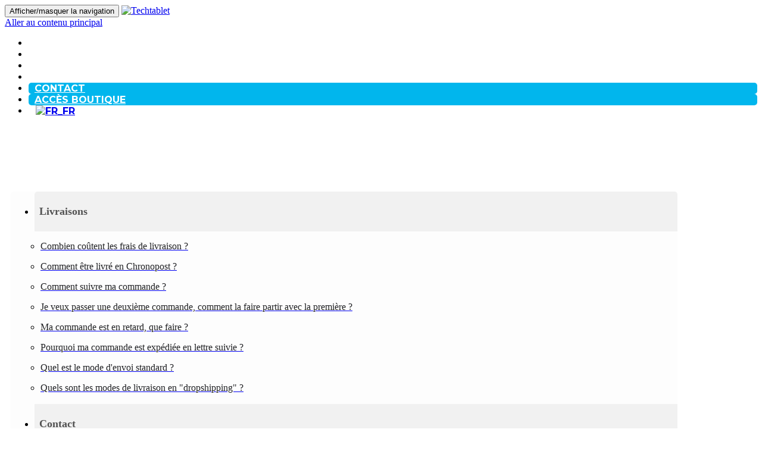

--- FILE ---
content_type: text/html; charset=UTF-8
request_url: https://www.techtablet.fr/faq/la-mini-zephir/
body_size: 15738
content:
<!DOCTYPE html>

<html lang="fr-FR">

<head>

<meta charset="UTF-8">
<meta name="viewport" content="width=device-width, initial-scale=1">
<link rel="profile" href="http://gmpg.org/xfn/11">
<link rel="pingback" href="https://www.techtablet.fr/xmlrpc.php">

<title>Mini Zéphir &#8211; Techtablet</title>
<meta name='robots' content='max-image-preview:large' />
	<style>img:is([sizes="auto" i], [sizes^="auto," i]) { contain-intrinsic-size: 3000px 1500px }</style>
	<link rel='dns-prefetch' href='//fonts.googleapis.com' />
<link rel="alternate" type="application/rss+xml" title="Techtablet &raquo; Flux" href="https://www.techtablet.fr/feed/" />
<link rel="alternate" type="application/rss+xml" title="Techtablet &raquo; Flux des commentaires" href="https://www.techtablet.fr/comments/feed/" />
<script type="text/javascript">
/* <![CDATA[ */
window._wpemojiSettings = {"baseUrl":"https:\/\/s.w.org\/images\/core\/emoji\/15.0.3\/72x72\/","ext":".png","svgUrl":"https:\/\/s.w.org\/images\/core\/emoji\/15.0.3\/svg\/","svgExt":".svg","source":{"concatemoji":"https:\/\/www.techtablet.fr\/wp-includes\/js\/wp-emoji-release.min.js"}};
/*! This file is auto-generated */
!function(i,n){var o,s,e;function c(e){try{var t={supportTests:e,timestamp:(new Date).valueOf()};sessionStorage.setItem(o,JSON.stringify(t))}catch(e){}}function p(e,t,n){e.clearRect(0,0,e.canvas.width,e.canvas.height),e.fillText(t,0,0);var t=new Uint32Array(e.getImageData(0,0,e.canvas.width,e.canvas.height).data),r=(e.clearRect(0,0,e.canvas.width,e.canvas.height),e.fillText(n,0,0),new Uint32Array(e.getImageData(0,0,e.canvas.width,e.canvas.height).data));return t.every(function(e,t){return e===r[t]})}function u(e,t,n){switch(t){case"flag":return n(e,"\ud83c\udff3\ufe0f\u200d\u26a7\ufe0f","\ud83c\udff3\ufe0f\u200b\u26a7\ufe0f")?!1:!n(e,"\ud83c\uddfa\ud83c\uddf3","\ud83c\uddfa\u200b\ud83c\uddf3")&&!n(e,"\ud83c\udff4\udb40\udc67\udb40\udc62\udb40\udc65\udb40\udc6e\udb40\udc67\udb40\udc7f","\ud83c\udff4\u200b\udb40\udc67\u200b\udb40\udc62\u200b\udb40\udc65\u200b\udb40\udc6e\u200b\udb40\udc67\u200b\udb40\udc7f");case"emoji":return!n(e,"\ud83d\udc26\u200d\u2b1b","\ud83d\udc26\u200b\u2b1b")}return!1}function f(e,t,n){var r="undefined"!=typeof WorkerGlobalScope&&self instanceof WorkerGlobalScope?new OffscreenCanvas(300,150):i.createElement("canvas"),a=r.getContext("2d",{willReadFrequently:!0}),o=(a.textBaseline="top",a.font="600 32px Arial",{});return e.forEach(function(e){o[e]=t(a,e,n)}),o}function t(e){var t=i.createElement("script");t.src=e,t.defer=!0,i.head.appendChild(t)}"undefined"!=typeof Promise&&(o="wpEmojiSettingsSupports",s=["flag","emoji"],n.supports={everything:!0,everythingExceptFlag:!0},e=new Promise(function(e){i.addEventListener("DOMContentLoaded",e,{once:!0})}),new Promise(function(t){var n=function(){try{var e=JSON.parse(sessionStorage.getItem(o));if("object"==typeof e&&"number"==typeof e.timestamp&&(new Date).valueOf()<e.timestamp+604800&&"object"==typeof e.supportTests)return e.supportTests}catch(e){}return null}();if(!n){if("undefined"!=typeof Worker&&"undefined"!=typeof OffscreenCanvas&&"undefined"!=typeof URL&&URL.createObjectURL&&"undefined"!=typeof Blob)try{var e="postMessage("+f.toString()+"("+[JSON.stringify(s),u.toString(),p.toString()].join(",")+"));",r=new Blob([e],{type:"text/javascript"}),a=new Worker(URL.createObjectURL(r),{name:"wpTestEmojiSupports"});return void(a.onmessage=function(e){c(n=e.data),a.terminate(),t(n)})}catch(e){}c(n=f(s,u,p))}t(n)}).then(function(e){for(var t in e)n.supports[t]=e[t],n.supports.everything=n.supports.everything&&n.supports[t],"flag"!==t&&(n.supports.everythingExceptFlag=n.supports.everythingExceptFlag&&n.supports[t]);n.supports.everythingExceptFlag=n.supports.everythingExceptFlag&&!n.supports.flag,n.DOMReady=!1,n.readyCallback=function(){n.DOMReady=!0}}).then(function(){return e}).then(function(){var e;n.supports.everything||(n.readyCallback(),(e=n.source||{}).concatemoji?t(e.concatemoji):e.wpemoji&&e.twemoji&&(t(e.twemoji),t(e.wpemoji)))}))}((window,document),window._wpemojiSettings);
/* ]]> */
</script>
<style id='wp-emoji-styles-inline-css' type='text/css'>

	img.wp-smiley, img.emoji {
		display: inline !important;
		border: none !important;
		box-shadow: none !important;
		height: 1em !important;
		width: 1em !important;
		margin: 0 0.07em !important;
		vertical-align: -0.1em !important;
		background: none !important;
		padding: 0 !important;
	}
</style>
<link rel='stylesheet' id='wp-block-library-css' href='https://www.techtablet.fr/wp-includes/css/dist/block-library/style.min.css' type='text/css' media='all' />
<style id='classic-theme-styles-inline-css' type='text/css'>
/*! This file is auto-generated */
.wp-block-button__link{color:#fff;background-color:#32373c;border-radius:9999px;box-shadow:none;text-decoration:none;padding:calc(.667em + 2px) calc(1.333em + 2px);font-size:1.125em}.wp-block-file__button{background:#32373c;color:#fff;text-decoration:none}
</style>
<style id='global-styles-inline-css' type='text/css'>
:root{--wp--preset--aspect-ratio--square: 1;--wp--preset--aspect-ratio--4-3: 4/3;--wp--preset--aspect-ratio--3-4: 3/4;--wp--preset--aspect-ratio--3-2: 3/2;--wp--preset--aspect-ratio--2-3: 2/3;--wp--preset--aspect-ratio--16-9: 16/9;--wp--preset--aspect-ratio--9-16: 9/16;--wp--preset--color--black: #000000;--wp--preset--color--cyan-bluish-gray: #abb8c3;--wp--preset--color--white: #ffffff;--wp--preset--color--pale-pink: #f78da7;--wp--preset--color--vivid-red: #cf2e2e;--wp--preset--color--luminous-vivid-orange: #ff6900;--wp--preset--color--luminous-vivid-amber: #fcb900;--wp--preset--color--light-green-cyan: #7bdcb5;--wp--preset--color--vivid-green-cyan: #00d084;--wp--preset--color--pale-cyan-blue: #8ed1fc;--wp--preset--color--vivid-cyan-blue: #0693e3;--wp--preset--color--vivid-purple: #9b51e0;--wp--preset--gradient--vivid-cyan-blue-to-vivid-purple: linear-gradient(135deg,rgba(6,147,227,1) 0%,rgb(155,81,224) 100%);--wp--preset--gradient--light-green-cyan-to-vivid-green-cyan: linear-gradient(135deg,rgb(122,220,180) 0%,rgb(0,208,130) 100%);--wp--preset--gradient--luminous-vivid-amber-to-luminous-vivid-orange: linear-gradient(135deg,rgba(252,185,0,1) 0%,rgba(255,105,0,1) 100%);--wp--preset--gradient--luminous-vivid-orange-to-vivid-red: linear-gradient(135deg,rgba(255,105,0,1) 0%,rgb(207,46,46) 100%);--wp--preset--gradient--very-light-gray-to-cyan-bluish-gray: linear-gradient(135deg,rgb(238,238,238) 0%,rgb(169,184,195) 100%);--wp--preset--gradient--cool-to-warm-spectrum: linear-gradient(135deg,rgb(74,234,220) 0%,rgb(151,120,209) 20%,rgb(207,42,186) 40%,rgb(238,44,130) 60%,rgb(251,105,98) 80%,rgb(254,248,76) 100%);--wp--preset--gradient--blush-light-purple: linear-gradient(135deg,rgb(255,206,236) 0%,rgb(152,150,240) 100%);--wp--preset--gradient--blush-bordeaux: linear-gradient(135deg,rgb(254,205,165) 0%,rgb(254,45,45) 50%,rgb(107,0,62) 100%);--wp--preset--gradient--luminous-dusk: linear-gradient(135deg,rgb(255,203,112) 0%,rgb(199,81,192) 50%,rgb(65,88,208) 100%);--wp--preset--gradient--pale-ocean: linear-gradient(135deg,rgb(255,245,203) 0%,rgb(182,227,212) 50%,rgb(51,167,181) 100%);--wp--preset--gradient--electric-grass: linear-gradient(135deg,rgb(202,248,128) 0%,rgb(113,206,126) 100%);--wp--preset--gradient--midnight: linear-gradient(135deg,rgb(2,3,129) 0%,rgb(40,116,252) 100%);--wp--preset--font-size--small: 13px;--wp--preset--font-size--medium: 20px;--wp--preset--font-size--large: 36px;--wp--preset--font-size--x-large: 42px;--wp--preset--spacing--20: 0.44rem;--wp--preset--spacing--30: 0.67rem;--wp--preset--spacing--40: 1rem;--wp--preset--spacing--50: 1.5rem;--wp--preset--spacing--60: 2.25rem;--wp--preset--spacing--70: 3.38rem;--wp--preset--spacing--80: 5.06rem;--wp--preset--shadow--natural: 6px 6px 9px rgba(0, 0, 0, 0.2);--wp--preset--shadow--deep: 12px 12px 50px rgba(0, 0, 0, 0.4);--wp--preset--shadow--sharp: 6px 6px 0px rgba(0, 0, 0, 0.2);--wp--preset--shadow--outlined: 6px 6px 0px -3px rgba(255, 255, 255, 1), 6px 6px rgba(0, 0, 0, 1);--wp--preset--shadow--crisp: 6px 6px 0px rgba(0, 0, 0, 1);}:where(.is-layout-flex){gap: 0.5em;}:where(.is-layout-grid){gap: 0.5em;}body .is-layout-flex{display: flex;}.is-layout-flex{flex-wrap: wrap;align-items: center;}.is-layout-flex > :is(*, div){margin: 0;}body .is-layout-grid{display: grid;}.is-layout-grid > :is(*, div){margin: 0;}:where(.wp-block-columns.is-layout-flex){gap: 2em;}:where(.wp-block-columns.is-layout-grid){gap: 2em;}:where(.wp-block-post-template.is-layout-flex){gap: 1.25em;}:where(.wp-block-post-template.is-layout-grid){gap: 1.25em;}.has-black-color{color: var(--wp--preset--color--black) !important;}.has-cyan-bluish-gray-color{color: var(--wp--preset--color--cyan-bluish-gray) !important;}.has-white-color{color: var(--wp--preset--color--white) !important;}.has-pale-pink-color{color: var(--wp--preset--color--pale-pink) !important;}.has-vivid-red-color{color: var(--wp--preset--color--vivid-red) !important;}.has-luminous-vivid-orange-color{color: var(--wp--preset--color--luminous-vivid-orange) !important;}.has-luminous-vivid-amber-color{color: var(--wp--preset--color--luminous-vivid-amber) !important;}.has-light-green-cyan-color{color: var(--wp--preset--color--light-green-cyan) !important;}.has-vivid-green-cyan-color{color: var(--wp--preset--color--vivid-green-cyan) !important;}.has-pale-cyan-blue-color{color: var(--wp--preset--color--pale-cyan-blue) !important;}.has-vivid-cyan-blue-color{color: var(--wp--preset--color--vivid-cyan-blue) !important;}.has-vivid-purple-color{color: var(--wp--preset--color--vivid-purple) !important;}.has-black-background-color{background-color: var(--wp--preset--color--black) !important;}.has-cyan-bluish-gray-background-color{background-color: var(--wp--preset--color--cyan-bluish-gray) !important;}.has-white-background-color{background-color: var(--wp--preset--color--white) !important;}.has-pale-pink-background-color{background-color: var(--wp--preset--color--pale-pink) !important;}.has-vivid-red-background-color{background-color: var(--wp--preset--color--vivid-red) !important;}.has-luminous-vivid-orange-background-color{background-color: var(--wp--preset--color--luminous-vivid-orange) !important;}.has-luminous-vivid-amber-background-color{background-color: var(--wp--preset--color--luminous-vivid-amber) !important;}.has-light-green-cyan-background-color{background-color: var(--wp--preset--color--light-green-cyan) !important;}.has-vivid-green-cyan-background-color{background-color: var(--wp--preset--color--vivid-green-cyan) !important;}.has-pale-cyan-blue-background-color{background-color: var(--wp--preset--color--pale-cyan-blue) !important;}.has-vivid-cyan-blue-background-color{background-color: var(--wp--preset--color--vivid-cyan-blue) !important;}.has-vivid-purple-background-color{background-color: var(--wp--preset--color--vivid-purple) !important;}.has-black-border-color{border-color: var(--wp--preset--color--black) !important;}.has-cyan-bluish-gray-border-color{border-color: var(--wp--preset--color--cyan-bluish-gray) !important;}.has-white-border-color{border-color: var(--wp--preset--color--white) !important;}.has-pale-pink-border-color{border-color: var(--wp--preset--color--pale-pink) !important;}.has-vivid-red-border-color{border-color: var(--wp--preset--color--vivid-red) !important;}.has-luminous-vivid-orange-border-color{border-color: var(--wp--preset--color--luminous-vivid-orange) !important;}.has-luminous-vivid-amber-border-color{border-color: var(--wp--preset--color--luminous-vivid-amber) !important;}.has-light-green-cyan-border-color{border-color: var(--wp--preset--color--light-green-cyan) !important;}.has-vivid-green-cyan-border-color{border-color: var(--wp--preset--color--vivid-green-cyan) !important;}.has-pale-cyan-blue-border-color{border-color: var(--wp--preset--color--pale-cyan-blue) !important;}.has-vivid-cyan-blue-border-color{border-color: var(--wp--preset--color--vivid-cyan-blue) !important;}.has-vivid-purple-border-color{border-color: var(--wp--preset--color--vivid-purple) !important;}.has-vivid-cyan-blue-to-vivid-purple-gradient-background{background: var(--wp--preset--gradient--vivid-cyan-blue-to-vivid-purple) !important;}.has-light-green-cyan-to-vivid-green-cyan-gradient-background{background: var(--wp--preset--gradient--light-green-cyan-to-vivid-green-cyan) !important;}.has-luminous-vivid-amber-to-luminous-vivid-orange-gradient-background{background: var(--wp--preset--gradient--luminous-vivid-amber-to-luminous-vivid-orange) !important;}.has-luminous-vivid-orange-to-vivid-red-gradient-background{background: var(--wp--preset--gradient--luminous-vivid-orange-to-vivid-red) !important;}.has-very-light-gray-to-cyan-bluish-gray-gradient-background{background: var(--wp--preset--gradient--very-light-gray-to-cyan-bluish-gray) !important;}.has-cool-to-warm-spectrum-gradient-background{background: var(--wp--preset--gradient--cool-to-warm-spectrum) !important;}.has-blush-light-purple-gradient-background{background: var(--wp--preset--gradient--blush-light-purple) !important;}.has-blush-bordeaux-gradient-background{background: var(--wp--preset--gradient--blush-bordeaux) !important;}.has-luminous-dusk-gradient-background{background: var(--wp--preset--gradient--luminous-dusk) !important;}.has-pale-ocean-gradient-background{background: var(--wp--preset--gradient--pale-ocean) !important;}.has-electric-grass-gradient-background{background: var(--wp--preset--gradient--electric-grass) !important;}.has-midnight-gradient-background{background: var(--wp--preset--gradient--midnight) !important;}.has-small-font-size{font-size: var(--wp--preset--font-size--small) !important;}.has-medium-font-size{font-size: var(--wp--preset--font-size--medium) !important;}.has-large-font-size{font-size: var(--wp--preset--font-size--large) !important;}.has-x-large-font-size{font-size: var(--wp--preset--font-size--x-large) !important;}
:where(.wp-block-post-template.is-layout-flex){gap: 1.25em;}:where(.wp-block-post-template.is-layout-grid){gap: 1.25em;}
:where(.wp-block-columns.is-layout-flex){gap: 2em;}:where(.wp-block-columns.is-layout-grid){gap: 2em;}
:root :where(.wp-block-pullquote){font-size: 1.5em;line-height: 1.6;}
</style>
<link rel='stylesheet' id='contact-form-7-css' href='https://www.techtablet.fr/wp-content/plugins/contact-form-7/includes/css/styles.css' type='text/css' media='all' />
<style id='contact-form-7-inline-css' type='text/css'>
.wpcf7 .wpcf7-recaptcha iframe {margin-bottom: 0;}.wpcf7 .wpcf7-recaptcha[data-align="center"] > div {margin: 0 auto;}.wpcf7 .wpcf7-recaptcha[data-align="right"] > div {margin: 0 0 0 auto;}
</style>
<link rel='stylesheet' id='trp-language-switcher-style-css' href='https://www.techtablet.fr/wp-content/plugins/translatepress-multilingual/assets/css/trp-language-switcher.css' type='text/css' media='all' />
<link rel='stylesheet' id='epkb-icon-fonts-css' href='https://www.techtablet.fr/wp-content/plugins/echo-knowledge-base/css/epkb-icon-fonts.min.css' type='text/css' media='all' />
<link rel='stylesheet' id='asea-public-styles-css' href='https://www.techtablet.fr/wp-content/plugins/echo-advanced-search/css/public-styles.min.css' type='text/css' media='all' />
<link rel='stylesheet' id='eprf-public-styles-css' href='https://www.techtablet.fr/wp-content/plugins/echo-article-rating-and-feedback/css/public-styles.min.css' type='text/css' media='all' />
<link rel='stylesheet' id='elay-mp-frontend-sidebar-layout-css' href='https://www.techtablet.fr/wp-content/plugins/echo-elegant-layouts/css/mp-frontend-sidebar-layout.min.css' type='text/css' media='all' />
<link rel='stylesheet' id='wpb-google-fonts-css' href='https://fonts.googleapis.com/css?family=Lato' type='text/css' media='all' />
<link rel='stylesheet' id='zerif_font-css' href='//fonts.googleapis.com/css?family=Lato%3A300%2C400%2C700%2C400italic%7CMontserrat%3A400%2C700%7CHomemade+Apple&#038;subset=latin%2Clatin-ext' type='text/css' media='all' />
<link rel='stylesheet' id='zerif_font_all-css' href='//fonts.googleapis.com/css?family=Open+Sans%3A400%2C300%2C300italic%2C400italic%2C600italic%2C600%2C700%2C700italic%2C800%2C800italic' type='text/css' media='all' />
<link rel='stylesheet' id='zerif_bootstrap_style-css' href='https://www.techtablet.fr/wp-content/themes/zerif-lite/css/bootstrap.css' type='text/css' media='all' />
<link rel='stylesheet' id='zerif_fontawesome-css' href='https://www.techtablet.fr/wp-content/themes/zerif-lite/css/font-awesome.min.css' type='text/css' media='all' />
<link rel='stylesheet' id='zerif_style-css' href='https://www.techtablet.fr/wp-content/themes/zerif_child/style.css' type='text/css' media='all' />
<link rel='stylesheet' id='zerif_responsive_style-css' href='https://www.techtablet.fr/wp-content/themes/zerif-lite/css/responsive.css' type='text/css' media='all' />
<!--[if lt IE 9]>
<link rel='stylesheet' id='zerif_ie_style-css' href='https://www.techtablet.fr/wp-content/themes/zerif-lite/css/ie.css' type='text/css' media='all' />
<![endif]-->
<link rel='stylesheet' id='tcz-slider-style-css' href='https://www.techtablet.fr/wp-content/themes/zerif_child/vendor/slick/slick.css' type='text/css' media='all' />
<link rel='stylesheet' id='tcz-slider-styles-css' href='https://www.techtablet.fr/wp-content/themes/zerif_child/vendor/slick/slick-theme.css' type='text/css' media='all' />
<link rel='stylesheet' id='parent-style-css' href='https://www.techtablet.fr/wp-content/themes/zerif-lite/style.css' type='text/css' media='all' />
<link rel='stylesheet' id='child-style-css' href='https://www.techtablet.fr/wp-content/themes/zerif_child/style.css' type='text/css' media='all' />
<link rel='stylesheet' id='epkb-ap-frontend-layout-vital-css' href='https://www.techtablet.fr/wp-content/plugins/echo-knowledge-base/css/ap-frontend-layout-vital.min.css' type='text/css' media='all' />
<link rel='stylesheet' id='epkb-ap-frontend-layout-css' href='https://www.techtablet.fr/wp-content/plugins/echo-knowledge-base/css/ap-frontend-layout.min.css' type='text/css' media='all' />
<style id='epkb-ap-frontend-layout-inline-css' type='text/css'>
 #eckb-article-page-container-v2{width:100%}#eckb-article-page-container-v2 #eckb-article-body{width:1140px}#eckb-article-page-container-v2 #eckb-article-body{grid-template-columns:20% 60% 20%;}@media only screen and (max-width:1025px){#eckb-article-page-container-v2{width:100%}#eckb-article-page-container-v2 #eckb-article-body{width:100%}#eckb-article-page-container-v2 #eckb-article-body{grid-template-columns:20% 60% 20%;}}#eckb-article-page-container-v2 #eckb-article-header,#eckb-article-page-container-v2 #eckb-article-content-header-v2,#eckb-article-page-container-v2 #eckb-article-left-sidebar,#eckb-article-page-container-v2 #eckb-article-right-sidebar,#eckb-article-page-container-v2 #epkb-sidebar-container-v2 .epkb-sidebar__heading__inner__cat-name,#eckb-article-page-container-v2 #epkb-sidebar-container-v2 .epkb-category-level-2-3__cat-name,#eckb-article-page-container-v2 #epkb-sidebar-container-v2 .eckb-article-title__text,#eckb-article-page-container-v2 #elay-sidebar-container-v2 .elay-sidebar__heading__inner__cat-name,#eckb-article-page-container-v2 #elay-sidebar-container-v2 .elay-category-level-2-3__cat-name,#eckb-article-page-container-v2 #elay-sidebar-container-v2 .elay-article-title__text,#eckb-article-page-container-v2 .eckb-acll__title,#eckb-article-page-container-v2 .eckb-acll__cat-item__name,#eckb-article-page-container-v2 #eckb-article-content-header,#eckb-article-page-container-v2 .eckb-article-toc .eckb-article-toc__title,#eckb-article-page-container-v2 .eckb-article-toc .eckb-article-toc__level a,#eckb-article-page-container-v2 .eckb-breadcrumb-nav,#eckb-article-page-container-v2 #eckb-article-content-footer{font-family:inherit !important;}#eckb-article-page-container-v2 #eckb-article-left-sidebar{padding:10px 10px 10px 10px;background-color:#FFFFFF;margin-top:0px;}#eckb-article-page-container-v2 #eckb-article-content{padding:20px;background-color:#ffffff;}.eckb-article-content-created-date-container,.eckb-article-content-last-updated-date-container,.eckb-article-content-author-container,.eckb-article-content-article-views-counter-container,.eckb-ach__article-meta__date-created,.eckb-ach__article-meta__author,.eckb-ach__article-meta__views_counter,.eckb-ach__article-meta__date-updated{color:#000000;font-size:14px !important;}#eckb-article-page-container-v2 #eckb-article-right-sidebar{padding:10px 10px 10px 10px;background-color:#FFFFFF;margin-top:0px;}@media only screen and (max-width:768px){#eckb-article-page-container-v2{width:100%;}#eckb-article-page-container-v2 #eckb-article-content{grid-column-start:1;grid-column-end:4;}#eckb-article-page-container-v2 #eckb-article-left-sidebar{grid-column-start:1;grid-column-end:4;}#eckb-article-page-container-v2 #eckb-article-right-sidebar{grid-column-start:1;grid-column-end:4;}#eckb-article-page-container-v2 .eckb-article-toc{position:relative;float:left;width:100%;height:auto;top:0;}#eckb-article-page-container-v2 #eckb-article-body{display:flex;flex-direction:column;}#eckb-article-page-container-v2 #eckb-article-left-sidebar{order:3;margin-top:0px!important;}#eckb-article-page-container-v2 #eckb-article-content{order:1;}#eckb-article-page-container-v2 #eckb-article-right-sidebar{order:2;margin-top:0px!important;}}@media print{@page{margin:10px 10px 10px 10px!important;}}#eckb-article-page-container-v2{width:100%}#eckb-article-page-container-v2 #eckb-article-body{width:1140px}#eckb-article-page-container-v2 #eckb-article-body{grid-template-columns:20% 60% 20%;}@media only screen and (max-width:1025px){#eckb-article-page-container-v2{width:100%}#eckb-article-page-container-v2 #eckb-article-body{width:100%}#eckb-article-page-container-v2 #eckb-article-body{grid-template-columns:20% 60% 20%;}}#eckb-article-page-container-v2 #eckb-article-header,#eckb-article-page-container-v2 #eckb-article-content-header-v2,#eckb-article-page-container-v2 #eckb-article-left-sidebar,#eckb-article-page-container-v2 #eckb-article-right-sidebar,#eckb-article-page-container-v2 #epkb-sidebar-container-v2 .epkb-sidebar__heading__inner__cat-name,#eckb-article-page-container-v2 #epkb-sidebar-container-v2 .epkb-category-level-2-3__cat-name,#eckb-article-page-container-v2 #epkb-sidebar-container-v2 .eckb-article-title__text,#eckb-article-page-container-v2 #elay-sidebar-container-v2 .elay-sidebar__heading__inner__cat-name,#eckb-article-page-container-v2 #elay-sidebar-container-v2 .elay-category-level-2-3__cat-name,#eckb-article-page-container-v2 #elay-sidebar-container-v2 .elay-article-title__text,#eckb-article-page-container-v2 .eckb-acll__title,#eckb-article-page-container-v2 .eckb-acll__cat-item__name,#eckb-article-page-container-v2 #eckb-article-content-header,#eckb-article-page-container-v2 .eckb-article-toc .eckb-article-toc__title,#eckb-article-page-container-v2 .eckb-article-toc .eckb-article-toc__level a,#eckb-article-page-container-v2 .eckb-breadcrumb-nav,#eckb-article-page-container-v2 #eckb-article-content-footer{font-family:inherit !important;}#eckb-article-page-container-v2 #eckb-article-left-sidebar{padding:10px 10px 10px 10px;background-color:#FFFFFF;margin-top:0px;}
#eckb-article-page-container-v2 #eckb-article-content{padding:20px;background-color:#ffffff;}.eckb-article-content-created-date-container,.eckb-article-content-last-updated-date-container,.eckb-article-content-author-container,.eckb-article-content-article-views-counter-container,.eckb-ach__article-meta__date-created,.eckb-ach__article-meta__author,.eckb-ach__article-meta__views_counter,.eckb-ach__article-meta__date-updated{color:#000000;font-size:14px !important;}#eckb-article-page-container-v2 #eckb-article-right-sidebar{padding:10px 10px 10px 10px;background-color:#FFFFFF;margin-top:0px;}@media only screen and (max-width:768px){#eckb-article-page-container-v2{width:100%;}#eckb-article-page-container-v2 #eckb-article-content{grid-column-start:1;grid-column-end:4;}#eckb-article-page-container-v2 #eckb-article-left-sidebar{grid-column-start:1;grid-column-end:4;}#eckb-article-page-container-v2 #eckb-article-right-sidebar{grid-column-start:1;grid-column-end:4;}#eckb-article-page-container-v2 .eckb-article-toc{position:relative;float:left;width:100%;height:auto;top:0;}#eckb-article-page-container-v2 #eckb-article-body{display:flex;flex-direction:column;}#eckb-article-page-container-v2 #eckb-article-left-sidebar{order:3;margin-top:0px!important;}#eckb-article-page-container-v2 #eckb-article-content{order:1;}#eckb-article-page-container-v2 #eckb-article-right-sidebar{order:2;margin-top:0px!important;}}@media print{@page{margin:10px 10px 10px 10px!important;}}#elay-sidebar-container-v2{border-color:#F7F7F7 !important;border-width:1px !important;border-radius:5px !important;overflow:initial;max-height:initial;}#elay-sidebar-container-v2{background-color:#fdfdfd;}#epkb-ml-sidebar-layout #epkb-ml-sidebar-layout-inner{background-color:#ffffff;}#elay-sidebar-container-v2 .elay-sidebar__cat__top-cat__heading-container,#epkb-ml-sidebar-layout #epkb-ml-sidebar-layout-inner .elay-sidebar__cat__top-cat__heading-container{text-align:left !important;border-width:1px !important;padding-top:8px !important;padding-bottom:8px !important;padding-left:8px !important;padding-right:8px !important;border-bottom-color:#CDCDCD !important;background-color:#f1f1f1 !important;}#elay-sidebar-container-v2 .elay-sidebar__cat__top-cat:first-child .elay-sidebar__cat__top-cat__heading-container,#epkb-ml-sidebar-layout #epkb-ml-sidebar-layout-inner .elay-sidebar__cat__top-cat:first-child .elay-sidebar__cat__top-cat__heading-container{border-top-left-radius:5px;border-top-right-radius:5px;}#elay-sidebar-container-v2 .elay-sidebar__cat__top-cat:last-child .elay-sidebar__cat__top-cat__heading-container,#epkb-ml-sidebar-layout #epkb-ml-sidebar-layout-inner .elay-sidebar__cat__top-cat:last-child .elay-sidebar__cat__top-cat__heading-container{border-bottom-left-radius:5px;border-bottom-right-radius:5px;}#elay-sidebar-container-v2 .elay-sidebar__heading__inner .elay-sidebar__heading__inner__name,#epkb-ml-sidebar-layout #epkb-ml-sidebar-layout-inner .elay-sidebar__heading__inner .elay-sidebar__heading__inner__name,#elay-sidebar-container-v2 .elay-sidebar__heading__inner .elay-sidebar__heading__inner__cat-name,#epkb-ml-sidebar-layout #epkb-ml-sidebar-layout-inner .elay-sidebar__heading__inner .elay-sidebar__heading__inner__cat-name,#elay-sidebar-container-v2 .elay-sidebar__heading__inner .elay-sidebar__heading__inner__name>a,#epkb-ml-sidebar-layout #epkb-ml-sidebar-layout-inner .elay-sidebar__heading__inner .elay-sidebar__heading__inner__name>a{color:#525252;text-align:left;}#elay-sidebar-container-v2 .elay-sidebar__heading__inner .elay-sidebar__heading__inner__desc p,#epkb-ml-sidebar-layout #epkb-ml-sidebar-layout-inner .elay-sidebar__heading__inner .elay-sidebar__heading__inner__desc p{color:#b3b3b3;text-align:left;}#elay-sidebar-container-v2 .elay-sidebar__cat__top-cat__body-container,#epkb-ml-sidebar-layout #epkb-ml-sidebar-layout-inner .elay-sidebar__cat__top-cat__body-container{padding-top:8px;padding-bottom:10px;padding-left:0px;padding-right:5px;}#elay-sidebar-container-v2 .elay-sidebar__body__sub-cat .elay-category-level-2-3{padding-top:10px !important;padding-bottom:10px !important;}#elay-sidebar-container-v2 .elay-sidebar__cat__top-cat__body-container .elay-sidebar__body__sub-cat,#epkb-ml-sidebar-layout #epkb-ml-sidebar-layout-inner .elay-sidebar__cat__top-cat__body-container .elay-sidebar__body__sub-cat{padding-left:10px !important;}.elay-sidebar__cat__top-cat__body-container .elay-articles .elay-article-title{color:#202124;}.elay-sidebar__cat__top-cat__body-container .elay-articles .active{color:#000000;background-color:#e8e8e8;}.elay-sidebar__cat__top-cat__body-container .elay-articles .active .elay-article-title{color:#000000;}#eckb-article-widget-sidebar-container h4{color:#525252;font-size:18px !important;}#eckb-article-widget-sidebar-container .widg-widget-article-container li{padding-top:8px !important;padding-bottom:8px !important;font-size:16px !important;}#eckb-article-widget-sidebar-container .widg-widget-categories-contents li{padding-top:8px !important;padding-bottom:8px !important;}
#eckb-article-widget-sidebar-container .widg-widget-categories-contents ul .widg-category-title{color:#525252;}#eckb-article-widget-sidebar-container .widg-widget-categories-contents li .widg-category-title{color:#868686;}#eckb-article-widget-sidebar-container .widg-widget-article-container li .widg-widget-article-icon{color:#202124;}#eckb-article-widget-sidebar-container .widg-widget-article-container li .widg-article-title{color:#202124;}.widg-widget-article-container .widg-widget-article-contents li a .widg-article-title .widg-widget-article-icon{top:9px !important;}#elay-sidebar-container-v2 .elay-category-level-2-3__cat-name,#eckb-article-widget-sidebar-container .widg-category-title span,#epkb-ml-sidebar-layout #epkb-ml-sidebar-layout-inner .elay-category-level-2-3__cat-name{color:#868686 !important;font-size:16px !important;}#epkb-sidebar-container-v2{background-color:#fdfdfd;border-color:#F7F7F7;border-width:1px;border-radius:5px;}#epkb-sidebar-container-v2 .epkb-sidebar__cat__top-cat__heading-container{text-align:left;border-width:1px;padding-top:8px;padding-bottom:8px;padding-left:8px;padding-right:8px;border-bottom-color:#CDCDCD;background-color:#f1f1f1;}#epkb-sidebar-container-v2 .epkb-sidebar__cat__top-cat:first-child .epkb-sidebar__cat__top-cat__heading-container{border-top-left-radius:5px;border-top-right-radius:5px;}#epkb-sidebar-container-v2 .epkb-sidebar__cat__top-cat:last-child .epkb-sidebar__cat__top-cat__heading-container{border-bottom-left-radius:5px;border-bottom-right-radius:5px;}#epkb-sidebar-container-v2 .epkb-sidebar__heading__inner .epkb-sidebar__heading__inner__name,#epkb-sidebar-container-v2 .epkb-sidebar__heading__inner .epkb-sidebar__heading__inner__cat-name,#epkb-sidebar-container-v2 .epkb-sidebar__heading__inner .epkb-sidebar__heading__inner__name>a{color:#525252;text-align:left;}#epkb-sidebar-container-v2 .epkb-sidebar__heading__inner .epkb-sidebar__heading__inner__desc p{color:#b3b3b3;text-align:left;}#epkb-sidebar-container-v2 .epkb-sidebar__cat__top-cat__body-container{padding-top:8px;padding-bottom:10px;padding-left:0px;padding-right:5px;}#epkb-sidebar-container-v2 .epkb-sidebar__cat__top-cat__body-container .epkb-sidebar__body__sub-cat{padding-left:10px;}.epkb-sidebar__cat__top-cat__body-container .epkb-articles .eckb-article-title,.epkb-sidebar__cat__top-cat__body-container .epkb-articles-coming-soon{color:#202124!important;}.epkb-sidebar__cat__top-cat__body-container .epkb-articles .active{color:#000000;background-color:#e8e8e8;}.epkb-sidebar__cat__top-cat__body-container .epkb-articles .active .eckb-article-title{color:#000000!important;}#epkb-sidebar-container-v2 .epkb-category-level-2-3 .epkb-category-level-2-3__cat-name{color:#868686!important;}#wpadminbar #wp-admin-bar-epkb-edit-mode-button>.ab-item:before{content:"\f118";top:2px;float:left;font:normal 20px/1 dashicons;speak:none;padding:4px 0;-webkit-font-smoothing:antialiased;-moz-osx-font-smoothing:grayscale;background-image:none !important;margin-right:6px;color:#4391F3;}#wpadminbar #wp-admin-bar-epkb-edit-mode-button>.ab-item:hover:before{color:#4391F3;}#elay-content-container .elay-articles .active{background-color:#e8e8e8 !important;border-radius:4px;padding-left:5px !important;padding-right:5px !important;margin-left:-5px !important;}#elay-content-container .elay-articles .active span{color:#000000 !important;}#elay-content-container .elay-articles .active i{color:#000000 !important;}
</style>
<script type="text/javascript" src="https://www.techtablet.fr/wp-includes/js/dist/hooks.min.js" id="wp-hooks-js"></script>
<script type="text/javascript" src="https://www.techtablet.fr/wp-includes/js/dist/i18n.min.js" id="wp-i18n-js"></script>
<script type="text/javascript" id="wp-i18n-js-after">
/* <![CDATA[ */
wp.i18n.setLocaleData( { 'text direction\u0004ltr': [ 'ltr' ] } );
/* ]]> */
</script>
<script type="text/javascript" src="https://www.techtablet.fr/wp-includes/js/jquery/jquery.min.js" id="jquery-core-js"></script>
<script type="text/javascript" src="https://www.techtablet.fr/wp-includes/js/jquery/jquery-migrate.min.js" id="jquery-migrate-js"></script>
<script type="text/javascript" src="https://www.techtablet.fr/wp-includes/js/jquery/ui/core.min.js" id="jquery-ui-core-js"></script>
<script type="text/javascript" src="https://www.techtablet.fr/wp-includes/js/jquery/ui/menu.min.js" id="jquery-ui-menu-js"></script>
<script type="text/javascript" src="https://www.techtablet.fr/wp-includes/js/dist/dom-ready.min.js" id="wp-dom-ready-js"></script>
<script type="text/javascript" id="wp-a11y-js-translations">
/* <![CDATA[ */
( function( domain, translations ) {
	var localeData = translations.locale_data[ domain ] || translations.locale_data.messages;
	localeData[""].domain = domain;
	wp.i18n.setLocaleData( localeData, domain );
} )( "default", {"translation-revision-date":"2025-10-01 05:29:20+0000","generator":"GlotPress\/4.0.1","domain":"messages","locale_data":{"messages":{"":{"domain":"messages","plural-forms":"nplurals=2; plural=n > 1;","lang":"fr"},"Notifications":["Notifications"]}},"comment":{"reference":"wp-includes\/js\/dist\/a11y.js"}} );
/* ]]> */
</script>
<script type="text/javascript" src="https://www.techtablet.fr/wp-includes/js/dist/a11y.min.js" id="wp-a11y-js"></script>
<script type="text/javascript" src="https://www.techtablet.fr/wp-content/plugins/echo-advanced-search/js/asea-jquery-ui-autocomplete.min.js" id="asea-jquery-ui-autocomplete-js"></script>
<script type="text/javascript" id="asea-public-scripts-js-extra">
/* <![CDATA[ */
var asea_vars = {"ajaxurl":"\/wp-admin\/admin-ajax.php","msg_try_again":"Veuillez essayer ult\u00e9rieurement.","error_occurred":"Une erreur est survenue (16)","not_saved":"Error occurred - configuration NOT saved (6).","unknown_error":"Erreur inconnue (17)","reload_try_again":"Veuillez recharger la page et r\u00e9essayer.","save_config":"Enregistrement de la configuration","input_required":"La saisie est requise"};
/* ]]> */
</script>
<script type="text/javascript" src="https://www.techtablet.fr/wp-content/plugins/echo-advanced-search/js/public-scripts.min.js" id="asea-public-scripts-js"></script>
<script type="text/javascript" src="https://www.techtablet.fr/wp-content/plugins/echo-advanced-search/js/text-search.min.js" id="asea-text-search-js"></script>
<script type="text/javascript" id="eprf-public-scripts-js-extra">
/* <![CDATA[ */
var eprf_vars = {"ajaxurl":"\/wp-admin\/admin-ajax.php","msg_try_again":"Veuillez essayer ult\u00e9rieurement.","error_occurred":"Une erreur est survenue (16)","not_saved":"Error occurred - configuration NOT saved (6).","unknown_error":"Erreur inconnue (17)","reload_try_again":"Veuillez recharger la page et r\u00e9essayer.","save_config":"Enregistrement de la configuration","input_required":"La saisie est requise","nonce":"3473e0ee3d"};
/* ]]> */
</script>
<script type="text/javascript" src="https://www.techtablet.fr/wp-content/plugins/echo-article-rating-and-feedback/js/public-scripts.min.js" id="eprf-public-scripts-js"></script>
<script type="text/javascript" id="elay-public-scripts-js-extra">
/* <![CDATA[ */
var elay_vars = {"ajaxurl":"\/wp-admin\/admin-ajax.php","msg_try_again":"Veuillez essayer ult\u00e9rieurement.","error_occurred":"Une erreur est survenue (16)","not_saved":"Error occurred - configuration NOT saved (6).","unknown_error":"Erreur inconnue (17)","reload_try_again":"Veuillez recharger la page et r\u00e9essayer.","save_config":"Enregistrement de la configuration","input_required":"La saisie est requise","nonce":"9c052e7275"};
/* ]]> */
</script>
<script type="text/javascript" src="https://www.techtablet.fr/wp-content/plugins/echo-elegant-layouts/js/public-scripts.min.js" id="elay-public-scripts-js"></script>
<script type="text/javascript" src="https://www.techtablet.fr/wp-content/themes/zerif_child/vendor/slick/slick.min.js" id="tcz_slider_script-js"></script>
<script type="text/javascript" id="scripts_tcz-js-extra">
/* <![CDATA[ */
var tcz_vars = {"url_ws_customers":"https:\/\/www.techtablet.fr\/services\/customers\/","url_ws_franchises":"https:\/\/www.techtablet.fr\/apiv2\/franchises","wait":"Please wait..."};
/* ]]> */
</script>
<script type="text/javascript" src="https://www.techtablet.fr/wp-content/themes/zerif_child/scripts_tcz.js" id="scripts_tcz-js"></script>
<!--[if lt IE 9]>
<script type="text/javascript" src="https://www.techtablet.fr/wp-content/themes/zerif-lite/js/html5.js" id="zerif_html5-js"></script>
<![endif]-->
<script type="text/javascript" id="epkb-public-scripts-js-extra">
/* <![CDATA[ */
var epkb_vars = {"ajaxurl":"\/wp-admin\/admin-ajax.php","msg_try_again":"Veuillez essayer ult\u00e9rieurement.","error_occurred":"Une erreur est survenue (1936)","not_saved":"Une erreur est survenue (2456)","unknown_error":"Erreur inconnue (1247)","reload_try_again":"Veuillez recharger la page et r\u00e9essayer.","save_config":"Enregistrement de la configuration","input_required":"La saisie est requise","nonce":"5c650e5a2c","toc_editor_msg":"La table des mati\u00e8res ne s\u2019affiche pas, car il n\u2019y a pas d\u2019en-t\u00eates correspondants dans l\u2019article.","toc_aria_label":"Plan d'article","creating_demo_data":"Cr\u00e9ation d'une Base de Connaissances avec des cat\u00e9gories et articles de d\u00e9monstration. Elle sera compl\u00e9t\u00e9e sous peu."};
/* ]]> */
</script>
<script type="text/javascript" src="https://www.techtablet.fr/wp-content/plugins/echo-knowledge-base/js/public-scripts.min.js" id="epkb-public-scripts-js"></script>
<link rel="https://api.w.org/" href="https://www.techtablet.fr/wp-json/" /><link rel="alternate" title="JSON" type="application/json" href="https://www.techtablet.fr/wp-json/wp/v2/epkb_post_type_1/21175" /><link rel="EditURI" type="application/rsd+xml" title="RSD" href="https://www.techtablet.fr/xmlrpc.php?rsd" />
<link rel="canonical" href="https://www.techtablet.fr/faq/la-mini-zephir/" />
<link rel='shortlink' href='https://www.techtablet.fr/?p=21175' />
<link rel="alternate" title="oEmbed (JSON)" type="application/json+oembed" href="https://www.techtablet.fr/wp-json/oembed/1.0/embed?url=https%3A%2F%2Fwww.techtablet.fr%2Ffaq%2Fla-mini-zephir%2F" />
<link rel="alternate" title="oEmbed (XML)" type="text/xml+oembed" href="https://www.techtablet.fr/wp-json/oembed/1.0/embed?url=https%3A%2F%2Fwww.techtablet.fr%2Ffaq%2Fla-mini-zephir%2F&#038;format=xml" />
<link rel="alternate" hreflang="fr-FR" href="https://www.techtablet.fr/faq/la-mini-zephir/"/>
<link rel="alternate" hreflang="en-GB" href="https://www.techtablet.fr/en/faq/la-mini-zephir/"/>
<link rel="alternate" hreflang="de-DE" href="https://www.techtablet.fr/de/faq/la-mini-zephir/"/>
<link rel="alternate" hreflang="fr" href="https://www.techtablet.fr/faq/la-mini-zephir/"/>
<link rel="alternate" hreflang="en" href="https://www.techtablet.fr/en/faq/la-mini-zephir/"/>
<link rel="alternate" hreflang="de" href="https://www.techtablet.fr/de/faq/la-mini-zephir/"/>
<meta name="generator" content="Elementor 3.28.3; features: additional_custom_breakpoints, e_local_google_fonts; settings: css_print_method-external, google_font-enabled, font_display-auto">
			<style>
				.e-con.e-parent:nth-of-type(n+4):not(.e-lazyloaded):not(.e-no-lazyload),
				.e-con.e-parent:nth-of-type(n+4):not(.e-lazyloaded):not(.e-no-lazyload) * {
					background-image: none !important;
				}
				@media screen and (max-height: 1024px) {
					.e-con.e-parent:nth-of-type(n+3):not(.e-lazyloaded):not(.e-no-lazyload),
					.e-con.e-parent:nth-of-type(n+3):not(.e-lazyloaded):not(.e-no-lazyload) * {
						background-image: none !important;
					}
				}
				@media screen and (max-height: 640px) {
					.e-con.e-parent:nth-of-type(n+2):not(.e-lazyloaded):not(.e-no-lazyload),
					.e-con.e-parent:nth-of-type(n+2):not(.e-lazyloaded):not(.e-no-lazyload) * {
						background-image: none !important;
					}
				}
			</style>
			<style type="text/css" id="custom-background-css">
body.custom-background { background-image: url("https://www.techtablet.fr/wp-content/uploads/2016/11/BackgroundImage.jpg"); background-position: center top; background-size: auto; background-repeat: no-repeat; background-attachment: scroll; }
</style>
	<link rel="icon" href="https://www.techtablet.fr/wp-content/uploads/2016/11/cropped-elements-04-1-32x32.png" sizes="32x32" />
<link rel="icon" href="https://www.techtablet.fr/wp-content/uploads/2016/11/cropped-elements-04-1-192x192.png" sizes="192x192" />
<link rel="apple-touch-icon" href="https://www.techtablet.fr/wp-content/uploads/2016/11/cropped-elements-04-1-180x180.png" />
<meta name="msapplication-TileImage" content="https://www.techtablet.fr/wp-content/uploads/2016/11/cropped-elements-04-1-270x270.png" />
		<style type="text/css" id="wp-custom-css">
			.wpcf7-recaptcha > div {
    margin: 0 auto;
}

#footer{
	background: #8383be;
background: linear-gradient(150deg,#3830c8 0%, #8383be 80%);
background: -webkit-linear-gradient(150deg,#3830c8 0%, #8383be 80%);
background: -moz-linear-gradient(150deg,#3830c8 0%, #8383be 80%);
	color: white;
    text-align: left!important;
}

.foot-title{
    text-transform: uppercase;
    font-weight: bold;
    color: white;
    display: block;
}

.foot-text{
    color: #15c1d9;
    font-weight: bold;
    text-align: justify;
    display: block;
}

.foot-link{
    display: block;
    color: white!important;
	text-transform: uppercase;
}

.line{
    width: 100%;
    height: 35px;
    border-bottom: 1px solid white;
    margin-bottom: 75px;

}

.entry-header{
	display:none;
}

#menu-new-menu{
	text-transform:uppercase;
	font-weight:bolder;
	font-family: 'Montserrat';
}

#menu-item-14383{
	background-color:#01b6ed;
	padding-left:10px;
	padding-right:10px;
	border-radius: 5px;
}
#menu-item-14383:hover{
	background-color: #0d97b7;
}
#menu-item-14383 > a {
	color:white !important;
}

#menu-item-1590{
	background-color:#01b6ed;
	padding-left:10px;
	padding-right:10px;
	border-radius: 5px;
}

#menu-item-1590:hover{
	background-color: #0d97b7;
}
#menu-item-1590 > a {
	color:white !important;
}

#menu-item-2068{
	background-color:#01b6ed;
	padding-left:10px;
	padding-right:10px;
	border-radius: 5px;
}

#menu-item-2068:hover{
	background-color: #0d97b7;
}
#menu-item-2068 > a {
	color:white !important;
}

nf-fields-wrap{
	display:inline-flex;
}

nf-field{
	width:100%;
	min-width:250px;
	margin-right:50px;
}

.nf-before-form-content, .nf-form-title{
	display:none
}

#nf-field-6, #nf-field-9{
	border-radius:5px;
}

.ninja-forms-req-symbol{
	display:none
}

#nf-field-8{
	background: white;
	color: #01b6ed;
	font-weight: bold;
}

#nf-field-8:hover{
	color:white;
	background: #01b6ed;
	border: 1px solid white;
}

.ioi-container .ioi-style1 .box-img:before{
	box-shadow: none;
}

.nf-form-content{
	text-align:center;
}

nf-field{
	min-width:fit-content;
}

.vc_btn3.vc_btn3-color-white.vc_btn3-style-flat{
	border: 1px solid black;
}

.vc-zone-link{
	display:block !important;
}

@media screen and (max-width: 414px) {
	#packages{
		display:block!important;
	}
	
	.head-text{
		display:none;
	}
	
	nf-fields-wrap{
		display:block !important;
	}
}

.navbar{
	background: none;
}

#menu-item-1582 > a{
	color:white;
}
#menu-item-15245 > a{
	color:white;
}
#menu-item-1584 > a{
	color:white;
}
#menu-item-8335 > a{
	color:white;
}

@media screen and (max-width: 767px) {
  #menu-item-1582 > a{
	color:black!important;
}
#menu-item-15245 > a{
	color:black!important;
}
#menu-item-1584 > a{
	color:black!important;
}
#menu-item-8335 > a{
	color:black!important;
}
}

@media (min-width: 1600px){
	.container {
    width: 1516px;
}
}

@media (min-width: 1920px){
	.container {
    width: 1795px;
}
}

#eckb-article-body{
	margin-top: 100px;
}

.trp-language-switcher > div {
	background-color: transparent !important;
	border: none;
	width: 70px;
}

.trp-ls-shortcode-language {
	width: 70px;
}

.trp-language-switcher trp-language-switcher-container{
	width: auto;
}

.trp-language-switcher > div > a {
	padding: 4px 12px;
}


		</style>
		
</head>


	<body class="epkb_post_type_1-template-default single single-epkb_post_type_1 postid-21175 eckb-front-end-body translatepress-fr_FR group-blog elementor-default elementor-kit-8492" >



<div id="mobilebgfix">
	<div class="mobile-bg-fix-img-wrap">
		<div class="mobile-bg-fix-img"></div>
	</div>
	<div class="mobile-bg-fix-whole-site">

		
<header id="home" class="header" itemscope="itemscope" itemtype="http://schema.org/WPHeader">

	<div id="main-nav" class="navbar navbar-inverse bs-docs-nav" role="banner">
<!--IFA 2022-->
		<!--
<div class="text-center" style="background-color:white;" >
	<img style="margin-bottom:15px" class="img-fluid" src="https://www.techtablet.fr/wp-content/uploads/2022/09/visuel-bandeau.png">
</div>
-->
<!--IFA 2022-->
		<div class="container">

			<div class="navbar-header responsive-logo">

				<button class="navbar-toggle collapsed" type="button" data-toggle="collapse" data-target=".bs-navbar-collapse">

				<span class="sr-only">Afficher/masquer la navigation</span>

				<span class="icon-bar"></span>

				<span class="icon-bar"></span>

				<span class="icon-bar"></span>

				</button>

				<a href="https://www.techtablet.fr/" class="navbar-brand"><img src="https://www.techtablet.fr/wp-content/uploads/2022/07/logo.png" alt="Techtablet"></a>
			</div>

				<nav class="navbar-collapse bs-navbar-collapse collapse" id="site-navigation" itemscope itemtype="http://schema.org/SiteNavigationElement">
		<a class="screen-reader-text skip-link" href="#content">Aller au contenu principal</a>
		<ul id="menu-new-menu" class="nav navbar-nav navbar-right responsive-nav main-nav-list"><li id="menu-item-1582" class="menu-item menu-item-type-custom menu-item-object-custom menu-item-home menu-item-1582"><a href="https://www.techtablet.fr/">Accueil</a></li>
<li id="menu-item-15245" class="menu-item menu-item-type-post_type menu-item-object-page menu-item-15245"><a href="https://www.techtablet.fr/about-us/">À propos</a></li>
<li id="menu-item-1584" class="menu-item menu-item-type-taxonomy menu-item-object-category menu-item-1584"><a href="https://www.techtablet.fr/category/blog/">Blog</a></li>
<li id="menu-item-8335" class="menu-item menu-item-type-post_type menu-item-object-page menu-item-8335"><a href="https://www.techtablet.fr/faq/">FAQ</a></li>
<li id="menu-item-14383" class="menu-item menu-item-type-post_type menu-item-object-page menu-item-14383"><a href="https://www.techtablet.fr/nous-contacter/">CONTACT</a></li>
<li id="menu-item-2068" class="menu-item menu-item-type-custom menu-item-object-custom menu-item-2068"><a href="https://www.techtablet.fr/ordermodule_v2/authenticate/login">Accès boutique</a></li>
<li id="menu-item-24398" class="menu-item menu-item-type-gs_sim menu-item-object-gs_sim menu-item-24398"><div class="trp_language_switcher_shortcode">
<div class="trp-language-switcher trp-language-switcher-container" data-no-translation >
    <div class="trp-ls-shortcode-current-language">
        <a href="#" class="trp-ls-shortcode-disabled-language trp-ls-disabled-language" title="French" onclick="event.preventDefault()">
			<img class="trp-flag-image" src="https://www.techtablet.fr/wp-content/plugins/translatepress-multilingual/assets/images/flags/fr_FR.png" width="18" height="12" alt="fr_FR" title="French"> 		</a>
    </div>
    <div class="trp-ls-shortcode-language">
                <a href="#" class="trp-ls-shortcode-disabled-language trp-ls-disabled-language"  title="French" onclick="event.preventDefault()">
			<img class="trp-flag-image" src="https://www.techtablet.fr/wp-content/plugins/translatepress-multilingual/assets/images/flags/fr_FR.png" width="18" height="12" alt="fr_FR" title="French"> 		</a>
                    <a href="https://www.techtablet.fr/en/faq/la-mini-zephir/" title="English">
            <img class="trp-flag-image" src="https://www.techtablet.fr/wp-content/plugins/translatepress-multilingual/assets/images/flags/en_GB.png" width="18" height="12" alt="en_GB" title="English">         </a>

            <a href="https://www.techtablet.fr/de/faq/la-mini-zephir/" title="German">
            <img class="trp-flag-image" src="https://www.techtablet.fr/wp-content/plugins/translatepress-multilingual/assets/images/flags/de_DE.png" width="18" height="12" alt="de_DE" title="German">         </a>

        </div>
    <script type="application/javascript">
        // need to have the same with set from JS on both divs. Otherwise it can push stuff around in HTML
        var trp_ls_shortcodes = document.querySelectorAll('.trp_language_switcher_shortcode .trp-language-switcher');
        if ( trp_ls_shortcodes.length > 0) {
            // get the last language switcher added
            var trp_el = trp_ls_shortcodes[trp_ls_shortcodes.length - 1];

            var trp_shortcode_language_item = trp_el.querySelector( '.trp-ls-shortcode-language' )
            // set width
            var trp_ls_shortcode_width                                               = trp_shortcode_language_item.offsetWidth + 16;
            trp_shortcode_language_item.style.width                                  = trp_ls_shortcode_width + 'px';
            trp_el.querySelector( '.trp-ls-shortcode-current-language' ).style.width = trp_ls_shortcode_width + 'px';

            // We're putting this on display: none after we have its width.
            trp_shortcode_language_item.style.display = 'none';
        }
    </script>
</div>
</div></li>
</ul>	</nav>
	
		</div>

	</div>
	<!-- / END TOP BAR -->
	<div class="eckb-kb-template "  style="padding-top: 0px; padding-bottom: 0px; padding-left: 0px; padding-right: 0px; margin-top: 0px; margin-bottom: 50px; margin-left: 0px; margin-right: 0px;" >	      
		<div id="eckb-article-page-container-v2" class="eckb-article-page-content-counter eckb_ap_active_theme_zerif-lite " data-mobile_breakpoint="768">    <div id="eckb-article-header"></div>
			<div id="eckb-article-body">  <div id="eckb-article-left-sidebar">
		<section id="elay-sidebar-container-v2" class="elay-sidebar--reset elay-sidebar--medium-shadow elay-sidebar--slim-scrollbar  eckb_ap_active_theme_zerif-lite" aria-label="Side menu">

			<ul class="elay-sidebar__cat-container">  								<li id="elay-top-cat-id-26" class="elay-sidebar__cat__top-cat"> 				
		<div class="elay-sidebar__cat__top-cat__heading-container   sidebar_section_divider">
			<div class="elay-sidebar__heading__inner" >

				<!-- CATEGORY ICON -->
				<div class="elay-sidebar__heading__inner__name">
										<h2 class="elay-sidebar__heading__inner__cat-name"  style="font-size:18px;" >Livraisons</h2>
				</div>


				<!-- CATEGORY DESC -->							</div>
		</div>		
		<div class="elay-sidebar__cat__top-cat__body-container"  style="font-size:16px;" >  
		<ul class="elay-sidebar__body__main-cat elay-articles eckb-articles-ordering"  style="padding-left: 10px;" > 				<li class=""  id="sidebar_link_8729"  style="padding-bottom: 8px; padding-top: 8px;"  >   
		<a href="https://www.techtablet.fr/faq/combien-coutent-les-frais-de-livraison/"  class="elay-sidebar-article " data-kb-article-id='8729' >
			<span class="elay-article-title article_active_bold" >
				<span class="elay-article-title__icon ep_font_icon_document"  style="color: #202124;"  aria-hidden="true"></span>
				<span class="elay-article-title__text">Combien coûtent les frais de livraison ?</span>
			</span>
		</a> 				</li> 				<li class=""  id="sidebar_link_8818"  style="padding-bottom: 8px; padding-top: 8px;"  >   
		<a href="https://www.techtablet.fr/faq/comment-etre-livre-en-chronopost/"  class="elay-sidebar-article " data-kb-article-id='8818' >
			<span class="elay-article-title article_active_bold" >
				<span class="elay-article-title__icon ep_font_icon_document"  style="color: #202124;"  aria-hidden="true"></span>
				<span class="elay-article-title__text">Comment être livré en Chronopost ?</span>
			</span>
		</a> 				</li> 				<li class=""  id="sidebar_link_8332"  style="padding-bottom: 8px; padding-top: 8px;"  >   
		<a href="https://www.techtablet.fr/faq/comment-suivre-ma-commande/"  class="elay-sidebar-article " data-kb-article-id='8332' >
			<span class="elay-article-title article_active_bold" >
				<span class="elay-article-title__icon ep_font_icon_document"  style="color: #202124;"  aria-hidden="true"></span>
				<span class="elay-article-title__text">Comment suivre ma commande ?</span>
			</span>
		</a> 				</li> 				<li class=""  id="sidebar_link_8824"  style="padding-bottom: 8px; padding-top: 8px;"  >   
		<a href="https://www.techtablet.fr/faq/je-veux-passer-une-deuxieme-commande-comment-la-faire-partir-avec-la-premiere/"  class="elay-sidebar-article " data-kb-article-id='8824' >
			<span class="elay-article-title article_active_bold" >
				<span class="elay-article-title__icon ep_font_icon_document"  style="color: #202124;"  aria-hidden="true"></span>
				<span class="elay-article-title__text">Je veux passer une deuxième commande, comment la faire partir avec la première ?</span>
			</span>
		</a> 				</li> 				<li class=""  id="sidebar_link_8329"  style="padding-bottom: 8px; padding-top: 8px;"  >   
		<a href="https://www.techtablet.fr/faq/ma-commande-est-en-retard-que-faire/"  class="elay-sidebar-article " data-kb-article-id='8329' >
			<span class="elay-article-title article_active_bold" >
				<span class="elay-article-title__icon ep_font_icon_document"  style="color: #202124;"  aria-hidden="true"></span>
				<span class="elay-article-title__text">Ma commande est en retard, que faire ?</span>
			</span>
		</a> 				</li> 				<li class=""  id="sidebar_link_9224"  style="padding-bottom: 8px; padding-top: 8px;"  >   
		<a href="https://www.techtablet.fr/faq/pourquoi-ma-commande-est-expediee-en-lettre-suivie/"  class="elay-sidebar-article " data-kb-article-id='9224' >
			<span class="elay-article-title article_active_bold" >
				<span class="elay-article-title__icon ep_font_icon_document"  style="color: #202124;"  aria-hidden="true"></span>
				<span class="elay-article-title__text">Pourquoi ma commande est expédiée en lettre suivie ?</span>
			</span>
		</a> 				</li> 				<li class=""  id="sidebar_link_8786"  style="padding-bottom: 8px; padding-top: 8px;"  >   
		<a href="https://www.techtablet.fr/faq/quel-est-le-mode-denvoi-standard/"  class="elay-sidebar-article " data-kb-article-id='8786' >
			<span class="elay-article-title article_active_bold" >
				<span class="elay-article-title__icon ep_font_icon_document"  style="color: #202124;"  aria-hidden="true"></span>
				<span class="elay-article-title__text">Quel est le mode d&#039;envoi standard ?</span>
			</span>
		</a> 				</li> 				<li class=""  id="sidebar_link_11070"  style="padding-bottom: 8px; padding-top: 8px;"  >   
		<a href="https://www.techtablet.fr/faq/quels-sont-les-modes-de-livraison-en-dropshipping/"  class="elay-sidebar-article " data-kb-article-id='11070' >
			<span class="elay-article-title article_active_bold" >
				<span class="elay-article-title__icon ep_font_icon_document"  style="color: #202124;"  aria-hidden="true"></span>
				<span class="elay-article-title__text">Quels sont les modes de livraison en &quot;dropshipping&quot; ?</span>
			</span>
		</a> 				</li> 
		</ul> 		</div>  						</li>  									<li id="elay-top-cat-id-29" class="elay-sidebar__cat__top-cat"> 				
		<div class="elay-sidebar__cat__top-cat__heading-container   sidebar_section_divider">
			<div class="elay-sidebar__heading__inner" >

				<!-- CATEGORY ICON -->
				<div class="elay-sidebar__heading__inner__name">
										<h2 class="elay-sidebar__heading__inner__cat-name"  style="font-size:18px;" >Contact</h2>
				</div>


				<!-- CATEGORY DESC -->							</div>
		</div>		
		<div class="elay-sidebar__cat__top-cat__body-container"  style="font-size:16px;" >  
		<ul class="elay-sidebar__body__main-cat elay-articles eckb-articles-ordering"  style="padding-left: 10px;" > 				<li class=""  id="sidebar_link_8343"  style="padding-bottom: 8px; padding-top: 8px;"  >   
		<a href="https://www.techtablet.fr/faq/comment-nous-contacter/"  class="elay-sidebar-article " data-kb-article-id='8343' >
			<span class="elay-article-title article_active_bold" >
				<span class="elay-article-title__icon ep_font_icon_document"  style="color: #202124;"  aria-hidden="true"></span>
				<span class="elay-article-title__text">Comment nous contacter ?</span>
			</span>
		</a> 				</li> 
		</ul> 		</div>  						</li>  									<li id="elay-top-cat-id-30" class="elay-sidebar__cat__top-cat"> 				
		<div class="elay-sidebar__cat__top-cat__heading-container   sidebar_section_divider">
			<div class="elay-sidebar__heading__inner" >

				<!-- CATEGORY ICON -->
				<div class="elay-sidebar__heading__inner__name">
										<h2 class="elay-sidebar__heading__inner__cat-name"  style="font-size:18px;" >SAV</h2>
				</div>


				<!-- CATEGORY DESC -->							</div>
		</div>		
		<div class="elay-sidebar__cat__top-cat__body-container"  style="font-size:16px;" >  
		<ul class="elay-sidebar__body__main-cat elay-articles eckb-articles-ordering"  style="padding-left: 10px;" > 				<li class=""  id="sidebar_link_8362"  style="padding-bottom: 8px; padding-top: 8px;"  >   
		<a href="https://www.techtablet.fr/faq/comment-fonctionnent-les-avoirs/"  class="elay-sidebar-article " data-kb-article-id='8362' >
			<span class="elay-article-title article_active_bold" >
				<span class="elay-article-title__icon ep_font_icon_document"  style="color: #202124;"  aria-hidden="true"></span>
				<span class="elay-article-title__text">Comment fonctionnent les avoirs ?</span>
			</span>
		</a> 				</li> 				<li class=""  id="sidebar_link_8349"  style="padding-bottom: 8px; padding-top: 8px;"  >   
		<a href="https://www.techtablet.fr/faq/comment-retourner-un-article-defectueux/"  class="elay-sidebar-article " data-kb-article-id='8349' >
			<span class="elay-article-title article_active_bold" >
				<span class="elay-article-title__icon ep_font_icon_document"  style="color: #202124;"  aria-hidden="true"></span>
				<span class="elay-article-title__text">Comment retourner un article défectueux?</span>
			</span>
		</a> 				</li> 				<li class=""  id="sidebar_link_8733"  style="padding-bottom: 8px; padding-top: 8px;"  >   
		<a href="https://www.techtablet.fr/faq/il-manque-un-produit-dans-ma-commande-que-faire/"  class="elay-sidebar-article " data-kb-article-id='8733' >
			<span class="elay-article-title article_active_bold" >
				<span class="elay-article-title__icon ep_font_icon_document"  style="color: #202124;"  aria-hidden="true"></span>
				<span class="elay-article-title__text">Il manque un produit dans ma commande, que faire ?</span>
			</span>
		</a> 				</li> 				<li class=""  id="sidebar_link_8354"  style="padding-bottom: 8px; padding-top: 8px;"  >   
		<a href="https://www.techtablet.fr/faq/je-me-suis-trompe-dans-ma-commande-que-faire/"  class="elay-sidebar-article " data-kb-article-id='8354' >
			<span class="elay-article-title article_active_bold" >
				<span class="elay-article-title__icon ep_font_icon_document"  style="color: #202124;"  aria-hidden="true"></span>
				<span class="elay-article-title__text">Je me suis trompé dans ma commande, que faire ?</span>
			</span>
		</a> 				</li> 				<li class=""  id="sidebar_link_8658"  style="padding-bottom: 8px; padding-top: 8px;"  >   
		<a href="https://www.techtablet.fr/faq/quest-ce-que-le-credit-boutique/"  class="elay-sidebar-article " data-kb-article-id='8658' >
			<span class="elay-article-title article_active_bold" >
				<span class="elay-article-title__icon ep_font_icon_document"  style="color: #202124;"  aria-hidden="true"></span>
				<span class="elay-article-title__text">Qu&#039;est ce que le crédit boutique ?</span>
			</span>
		</a> 				</li> 				<li class=""  id="sidebar_link_9192"  style="padding-bottom: 8px; padding-top: 8px;"  >   
		<a href="https://www.techtablet.fr/faq/quest-ce-quun-reliquat/"  class="elay-sidebar-article " data-kb-article-id='9192' >
			<span class="elay-article-title article_active_bold" >
				<span class="elay-article-title__icon ep_font_icon_document"  style="color: #202124;"  aria-hidden="true"></span>
				<span class="elay-article-title__text">Qu&#039;est-ce qu&#039;un reliquat?</span>
			</span>
		</a> 				</li> 				<li class=""  id="sidebar_link_10888"  style="padding-bottom: 8px; padding-top: 8px;"  >   
		<a href="https://www.techtablet.fr/faq/que-faire-si-le-client-a-un-sav/"  class="elay-sidebar-article " data-kb-article-id='10888' >
			<span class="elay-article-title article_active_bold" >
				<span class="elay-article-title__icon ep_font_icon_document"  style="color: #202124;"  aria-hidden="true"></span>
				<span class="elay-article-title__text">Que faire si le client a un SAV ?</span>
			</span>
		</a> 				</li> 				<li class=""  id="sidebar_link_10879"  style="padding-bottom: 8px; padding-top: 8px;"  >   
		<a href="https://www.techtablet.fr/faq/que-faire-si-le-client-se-trompe-de-produit/"  class="elay-sidebar-article " data-kb-article-id='10879' >
			<span class="elay-article-title article_active_bold" >
				<span class="elay-article-title__icon ep_font_icon_document"  style="color: #202124;"  aria-hidden="true"></span>
				<span class="elay-article-title__text">Que faire si le client se trompe de produit ?</span>
			</span>
		</a> 				</li> 
		</ul> 		</div>  						</li>  									<li id="elay-top-cat-id-57" class="elay-sidebar__cat__top-cat"> 				
		<div class="elay-sidebar__cat__top-cat__heading-container   sidebar_section_divider">
			<div class="elay-sidebar__heading__inner" >

				<!-- CATEGORY ICON -->
				<div class="elay-sidebar__heading__inner__name">
										<h2 class="elay-sidebar__heading__inner__cat-name"  style="font-size:18px;" >Site de Vente</h2>
				</div>


				<!-- CATEGORY DESC -->							</div>
		</div>		
		<div class="elay-sidebar__cat__top-cat__body-container"  style="font-size:16px;" >  
		<ul class="elay-sidebar__body__main-cat elay-articles eckb-articles-ordering"  style="padding-left: 10px;" > 				<li class=""  id="sidebar_link_10894"  style="padding-bottom: 8px; padding-top: 8px;"  >   
		<a href="https://www.techtablet.fr/faq/achats-par-collection/"  class="elay-sidebar-article " data-kb-article-id='10894' >
			<span class="elay-article-title article_active_bold" >
				<span class="elay-article-title__icon ep_font_icon_document"  style="color: #202124;"  aria-hidden="true"></span>
				<span class="elay-article-title__text">Achats par collection</span>
			</span>
		</a> 				</li> 				<li class=""  id="sidebar_link_8939"  style="padding-bottom: 8px; padding-top: 8px;"  >   
		<a href="https://www.techtablet.fr/faq/comment-changer-les-informations-de-ma-carte-bancaire/"  class="elay-sidebar-article " data-kb-article-id='8939' >
			<span class="elay-article-title article_active_bold" >
				<span class="elay-article-title__icon ep_font_icon_document"  style="color: #202124;"  aria-hidden="true"></span>
				<span class="elay-article-title__text">Comment changer les informations de ma carte bancaire ?</span>
			</span>
		</a> 				</li> 				<li class=""  id="sidebar_link_12331"  style="padding-bottom: 8px; padding-top: 8px;"  >   
		<a href="https://www.techtablet.fr/faq/comment-creer-une-alerte-produit-2/"  class="elay-sidebar-article " data-kb-article-id='12331' >
			<span class="elay-article-title article_active_bold" >
				<span class="elay-article-title__icon ep_font_icon_document"  style="color: #202124;"  aria-hidden="true"></span>
				<span class="elay-article-title__text">Comment créer une alerte produit ?</span>
			</span>
		</a> 				</li> 				<li class=""  id="sidebar_link_9714"  style="padding-bottom: 8px; padding-top: 8px;"  >   
		<a href="https://www.techtablet.fr/faq/comment-verifier-votre-modele-de-telephone/"  class="elay-sidebar-article " data-kb-article-id='9714' >
			<span class="elay-article-title article_active_bold" >
				<span class="elay-article-title__icon ep_font_icon_document"  style="color: #202124;"  aria-hidden="true"></span>
				<span class="elay-article-title__text">Comment vérifier votre modèle de téléphone ?</span>
			</span>
		</a> 				</li> 				<li class=""  id="sidebar_link_11044"  style="padding-bottom: 8px; padding-top: 8px;"  >   
		<a href="https://www.techtablet.fr/faq/ou-se-trouve-le-prix-de-vente-conseille/"  class="elay-sidebar-article " data-kb-article-id='11044' >
			<span class="elay-article-title article_active_bold" >
				<span class="elay-article-title__icon ep_font_icon_document"  style="color: #202124;"  aria-hidden="true"></span>
				<span class="elay-article-title__text">Où se trouve le prix de vente conseillé ?</span>
			</span>
		</a> 				</li> 				<li class=""  id="sidebar_link_8839"  style="padding-bottom: 8px; padding-top: 8px;"  >   
		<a href="https://www.techtablet.fr/faq/quelle-est-lheure-limite-pour-une-expedition-le-jour-meme/"  class="elay-sidebar-article " data-kb-article-id='8839' >
			<span class="elay-article-title article_active_bold" >
				<span class="elay-article-title__icon ep_font_icon_document"  style="color: #202124;"  aria-hidden="true"></span>
				<span class="elay-article-title__text">Quelle est l&#039;heure limite pour une expédition le jour même ?</span>
			</span>
		</a> 				</li> 
		</ul> 		</div>  						</li>  									<li id="elay-top-cat-id-71" class="elay-sidebar__cat__top-cat"> 				
		<div class="elay-sidebar__cat__top-cat__heading-container   sidebar_section_divider">
			<div class="elay-sidebar__heading__inner" >

				<!-- CATEGORY ICON -->
				<div class="elay-sidebar__heading__inner__name">
										<h2 class="elay-sidebar__heading__inner__cat-name"  style="font-size:18px;" >Produits</h2>
				</div>


				<!-- CATEGORY DESC -->							</div>
		</div>		
		<div class="elay-sidebar__cat__top-cat__body-container"  style="font-size:16px;" >  
		<ul class="elay-sidebar__body__main-cat elay-articles eckb-articles-ordering"  style="padding-left: 10px;" > 				<li class=""  id="sidebar_link_20368"  style="padding-bottom: 8px; padding-top: 8px;"  >   
		<a href="https://www.techtablet.fr/faq/les-coques-infinity/"  class="elay-sidebar-article " data-kb-article-id='20368' >
			<span class="elay-article-title article_active_bold" >
				<span class="elay-article-title__icon ep_font_icon_document"  style="color: #202124;"  aria-hidden="true"></span>
				<span class="elay-article-title__text">Les coques infinity</span>
			</span>
		</a> 				</li> 
		</ul> 		</div>  						</li>  									<li id="elay-top-cat-id-151" class="elay-sidebar__cat__top-cat"> 				
		<div class="elay-sidebar__cat__top-cat__heading-container   sidebar_section_divider">
			<div class="elay-sidebar__heading__inner" >

				<!-- CATEGORY ICON -->
				<div class="elay-sidebar__heading__inner__name">
										<h2 class="elay-sidebar__heading__inner__cat-name"  style="font-size:18px;" >Services</h2>
				</div>


				<!-- CATEGORY DESC -->							</div>
		</div>		
		<div class="elay-sidebar__cat__top-cat__body-container"  style="font-size:16px;" >  
		<ul class="elay-sidebar__body__main-cat elay-articles eckb-articles-ordering"  style="padding-left: 10px;" > 				<li class=""  id="sidebar_link_11405"  style="padding-bottom: 8px; padding-top: 8px;"  >   
		<a href="https://www.techtablet.fr/faq/comment-integrer-les-stocks-automatiquement-avec-3gwin/"  class="elay-sidebar-article " data-kb-article-id='11405' >
			<span class="elay-article-title article_active_bold" >
				<span class="elay-article-title__icon ep_font_icon_document"  style="color: #202124;"  aria-hidden="true"></span>
				<span class="elay-article-title__text">Comment intégrer les stocks automatiquement avec 3GWin</span>
			</span>
		</a> 				</li> 				<li class=""  id="sidebar_link_12223"  style="padding-bottom: 8px; padding-top: 8px;"  >   
		<a href="https://www.techtablet.fr/faq/comment-integrer-les-stocks-automatiquement-avec-wingsm-2/"  class="elay-sidebar-article " data-kb-article-id='12223' >
			<span class="elay-article-title article_active_bold" >
				<span class="elay-article-title__icon ep_font_icon_document"  style="color: #202124;"  aria-hidden="true"></span>
				<span class="elay-article-title__text">Comment intégrer les stocks automatiquement avec WinGSM</span>
			</span>
		</a> 				</li> 
		</ul> 		</div>  						</li>  									<li id="elay-top-cat-id-179" class="elay-sidebar__cat__top-cat"> 				
		<div class="elay-sidebar__cat__top-cat__heading-container   sidebar_section_divider">
			<div class="elay-sidebar__heading__inner" >

				<!-- CATEGORY ICON -->
				<div class="elay-sidebar__heading__inner__name">
										<h2 class="elay-sidebar__heading__inner__cat-name"  style="font-size:18px;" >Autres</h2>
				</div>


				<!-- CATEGORY DESC -->							</div>
		</div>		
		<div class="elay-sidebar__cat__top-cat__body-container"  style="font-size:16px;" >  
		<ul class="elay-sidebar__body__main-cat elay-articles eckb-articles-ordering"  style="padding-left: 10px;" > 				<li class=""  id="sidebar_link_12917"  style="padding-bottom: 8px; padding-top: 8px;"  >   
		<a href="https://www.techtablet.fr/faq/quels-sont-les-differentes-normes-de-charges-rapides/"  class="elay-sidebar-article " data-kb-article-id='12917' >
			<span class="elay-article-title article_active_bold" >
				<span class="elay-article-title__icon ep_font_icon_document"  style="color: #202124;"  aria-hidden="true"></span>
				<span class="elay-article-title__text">Quels sont les différentes normes de charges rapides ?</span>
			</span>
		</a> 				</li> 				<li class=""  id="sidebar_link_15858"  style="padding-bottom: 8px; padding-top: 8px;"  >   
		<a href="https://www.techtablet.fr/faq/reprise-de-stock/"  class="elay-sidebar-article " data-kb-article-id='15858' >
			<span class="elay-article-title article_active_bold" >
				<span class="elay-article-title__icon ep_font_icon_document"  style="color: #202124;"  aria-hidden="true"></span>
				<span class="elay-article-title__text">Reprise de stock</span>
			</span>
		</a> 				</li> 
		</ul> 		</div>  						</li>  									<li id="elay-top-cat-id-195" class="elay-sidebar__cat__top-cat"> 				
		<div class="elay-sidebar__cat__top-cat__heading-container   sidebar_section_divider">
			<div class="elay-sidebar__heading__inner" >

				<!-- CATEGORY ICON -->
				<div class="elay-sidebar__heading__inner__name">
										<h2 class="elay-sidebar__heading__inner__cat-name"  style="font-size:18px;" >La gamme Zéphir</h2>
				</div>


				<!-- CATEGORY DESC -->							</div>
		</div>		
		<div class="elay-sidebar__cat__top-cat__body-container"  style="font-size:16px;" >  
		<ul class="elay-sidebar__body__main-cat elay-articles eckb-articles-ordering"  style="padding-left: 10px;" > 				<li class=""  id="sidebar_link_21175"  style="padding-bottom: 8px; padding-top: 8px;"  >   
		<a href="https://www.techtablet.fr/faq/la-mini-zephir/"  class="elay-sidebar-article " data-kb-article-id='21175' >
			<span class="elay-article-title article_active_bold" >
				<span class="elay-article-title__icon ep_font_icon_document"  style="color: #202124;"  aria-hidden="true"></span>
				<span class="elay-article-title__text">Mini Zéphir</span>
			</span>
		</a> 				</li> 				<li class=""  id="sidebar_link_21747"  style="padding-bottom: 8px; padding-top: 8px;"  >   
		<a href="https://www.techtablet.fr/faq/zephir/"  class="elay-sidebar-article " data-kb-article-id='21747' >
			<span class="elay-article-title article_active_bold" >
				<span class="elay-article-title__icon ep_font_icon_document"  style="color: #202124;"  aria-hidden="true"></span>
				<span class="elay-article-title__text">Zéphir</span>
			</span>
		</a> 				</li> 
		</ul> 		</div>  						</li>  				
			</ul>

		</section>   		</div>
		        <article id="eckb-article-content" data-article-id="21175" >                        <div id="eckb-article-content-header-v2"><div id="eckb-article-content-header-row-1"><div class="eckb-article-content-header-row-left-group"><div id="eckb-article-content-breadcrumb-container">
	<div class="eckb-breadcrumb"  style="padding-top: 0px; padding-right: 4px; padding-bottom: 0px; padding-left: 4px; margin-top: 0px; margin-right: 0px; margin-bottom: 0px; margin-left: 0px; font-size:14px;" >    		<nav class="eckb-breadcrumb-outline" aria-label="Fil d’Ariane">
			<ul class="eckb-breadcrumb-nav">       <li  style="font-size:14px;" >	<span class="eckb-breadcrumb-link"><a tabindex="0" href="https://www.techtablet.fr/faq/"><span  style="color: #2991a3;"  >FAQ</span></a><span class="eckb-breadcrumb-link-icon ep_font_icon_right_arrow" aria-hidden="true"></span>	</span></li><li  style="font-size:14px;" >	<span class="eckb-breadcrumb-link"><a tabindex="0" href="https://www.techtablet.fr/faq/catégorie/mini-zephir/"><span  style="color: #2991a3;"  >La gamme Zéphir</span></a><span class="eckb-breadcrumb-link-icon ep_font_icon_right_arrow" aria-hidden="true"></span>	</span></li><li  style="font-size:14px;" >	<span class="eckb-breadcrumb-link"><span aria-current="page" style="color: #2991a3;"  >Mini Zéphir</span>	</span></li>			</ul>
		</nav>

	</div>          </div></div></div><div id="eckb-article-content-header-row-2"><div class="eckb-article-content-header-row-left-group"><div id="eckb-article-content-title-container"><h1 class="eckb-article-title">Mini Zéphir</h1></div></div></div></div><div id="eckb-article-content-body">
<figure class="wp-block-image size-large"><img loading="lazy" decoding="async" width="1024" height="291" src="https://www.techtablet.fr/wp-content/uploads/2024/06/cover-int-zephir-1024x291.png" alt="" class="wp-image-21186" srcset="https://www.techtablet.fr/wp-content/uploads/2024/06/cover-int-zephir-1024x291.png 1024w, https://www.techtablet.fr/wp-content/uploads/2024/06/cover-int-zephir-300x85.png 300w, https://www.techtablet.fr/wp-content/uploads/2024/06/cover-int-zephir-768x218.png 768w, https://www.techtablet.fr/wp-content/uploads/2024/06/cover-int-zephir-18x5.png 18w, https://www.techtablet.fr/wp-content/uploads/2024/06/cover-int-zephir.png 1314w" sizes="(max-width: 1024px) 100vw, 1024px" /></figure>



<p><strong>Quels appareils sont compatibles avec la mini Zéphir et quelle est sa capacité de découpe ?</strong><br>La mini Zéphir peut découper des films pour tous les téléphones du marché. Pour nos clients qui vendent beaucoup de films pour tablettes, une nouvelle machine sera disponible dans l&rsquo;année.</p>



<p><strong>Quelles sont les dimensions de la mini Zéphir ?</strong><br>Les dimensions de la mini Zéphir sont 340*255*238mm. Grâce à son format ultra compact, elle ne prend pas de place dans le magasin.</p>



<p><strong>Quel est le prix de la mini Zéphir et combien coûtent les films de protection ?</strong><br>La mini Zéphir est disponible au prix de 199.90€. Nos films offrent le meilleur rapport qualité/prix du marché. Voici nos tarifs :</p>



<div class="wp-block-image"><figure class="aligncenter size-large is-resized"><img loading="lazy" decoding="async" src="https://www.techtablet.fr/wp-content/uploads/2024/06/tarifs.png" alt="" class="wp-image-21179" width="577" height="153" srcset="https://www.techtablet.fr/wp-content/uploads/2024/06/tarifs.png 577w, https://www.techtablet.fr/wp-content/uploads/2024/06/tarifs-300x80.png 300w, https://www.techtablet.fr/wp-content/uploads/2024/06/tarifs-18x5.png 18w" sizes="(max-width: 577px) 100vw, 577px" /></figure></div>



<p><strong><br>La mini Zéphir est-elle compatible avec des films de différents fournisseurs et avec les machines existantes ?</strong><br>Oui, la mini Zéphir n&rsquo;utilise pas de système de code, vous pouvez utiliser les films de n&rsquo;importe quel fournisseur. Elle peut découper autant de films que nécessaire, offrant une liberté totale. Nos films sont également compatibles avec toutes les machines actuellement sur le marché, vous pouvez les tester avec votre machine actuelle. Demandez des échantillons à votre commercial !</p>



<p><strong>Reprenez-vous ma machine existante si j&rsquo;achète la mini Zéphir ?</strong><br>Les machines actuellement vendues sur le marché sont bloquées par le fabricant, ce qui rend impossible toute reprise. C&rsquo;est pour cette raison que nous avons créé la gamme Zéphir. La rentabilité de changer de machine dépend de votre consommation de films. Demandez à votre commercial de calculer à partir de quand votre Zéphir sera rentabilisée.</p>



<p><strong>Puis-je tester la qualité des films ?<br></strong>&nbsp;Il est possible de tester la qualité de nos films. Votre commercial peut vous envoyer un kit d&rsquo;échantillons de chaque film de protection.</p>



<p><strong>La mini Zéphir est-elle compatible avec les machines d&rsquo;impression de films arrières ?</strong><br>La plupart des machines d&rsquo;impression de films arrières peuvent être utilisées avec la mini Zéphir.</p>



<p><strong>La mini Zéphir dispose-t-elle d&rsquo;un écran intégré ?</strong><br>La mini Zéphir dispose d&rsquo;un écran intégré de 6 pouces, permettant une utilisation facile et intuitive.&nbsp;</p>



<p><strong>Quelle est la différence entre HD clear premium et HD clear eco ?<br></strong>&nbsp;Les films HD clear premium utilisent une meilleure colle et sont plus épais que les HD clear eco.</p>



<p><strong>Comment fonctionnent les films instant repair ?<br></strong>Les films instant repair se régénèrent en quelques minutes lorsqu&rsquo;ils sont rayés.<br>N&rsquo;hésitez pas à faire le test devant vos clients pour un effet garanti.</p>
</div><div id="eckb-article-content-footer"><div class="eckb-tag-container"  ><span class="eckb-tag-description">Étiquettes:  </span><ul class="eckb-tag-list"><li><a href="https://www.techtablet.fr/faq/étiquette/decoupe-2/" rel="tag">decoupe</a></li><li><a href="https://www.techtablet.fr/faq/étiquette/dimension/" rel="tag">dimension</a></li><li><a href="https://www.techtablet.fr/faq/étiquette/films-hd/" rel="tag">films HD</a></li><li><a href="https://www.techtablet.fr/faq/étiquette/kit/" rel="tag">Kit</a></li><li><a href="https://www.techtablet.fr/faq/étiquette/machine/" rel="tag">machine</a></li><li><a href="https://www.techtablet.fr/faq/étiquette/mini-zephir/" rel="tag">mini zéphir</a></li><li><a href="https://www.techtablet.fr/faq/étiquette/premium/" rel="tag">premium</a></li><li><a href="https://www.techtablet.fr/faq/étiquette/tarif/" rel="tag">tarif</a></li><li><a href="https://www.techtablet.fr/faq/étiquette/zephir/" rel="tag">zéphir</a></li></ul></div></div>
		        </article><!-- /#eckb-article-content -->     <div id="eckb-article-right-sidebar">
			<div class="eckb-article-toc  eckb-article-toc--bmode-between eckb-article-toc-reset "				
				data-offset="130"
				data-min="2"
				data-max="6"
				data-speed="300"
				data-exclude_class=""
				><div class="eckb-article-toc__title">Contenu</div></div>
			</div>
			</div><!-- /#eckb-article-body -->              <div id="eckb-article-footer"></div>
		</div><!-- /#eckb-article-page-container-v2 -->

		<style id="eckb-article-styles" type="text/css">@media only screen and (min-width:768px){#eckb-article-page-container-v2 #eckb-article-body #eckb-article-content #eckb-article-content-header-v2 #eckb-article-content-header-row-1,#eckb-article-page-container-v2 #eckb-article-body #eckb-article-content #eckb-article-content-header-v2 #eckb-article-content-header-row-2,#eckb-article-page-container-v2 #eckb-article-body #eckb-article-content #eckb-article-content-header-v2 #eckb-article-content-header-row-3,#eckb-article-page-container-v2 #eckb-article-body #eckb-article-content #eckb-article-content-header-v2 #eckb-article-content-header-row-4,#eckb-article-page-container-v2 #eckb-article-body #eckb-article-content #eckb-article-content-header-v2 #eckb-article-content-header-row-5{flex-direction:row;}}#eckb-article-content-header-row-1{margin-bottom:8px;}#eckb-article-content-header-row-1 .eckb-article-content-header-row-left-group,#eckb-article-content-header-row-1 .eckb-article-content-header-row-right-group{align-items:center;}#eckb-article-content-header-row-2{margin-bottom:18px;}#eckb-article-content-header-row-2 .eckb-article-content-header-row-left-group,#eckb-article-content-header-row-2 .eckb-article-content-header-row-right-group{align-items:flex-end;}#eckb-article-body .eckb-article-toc ul a.active{background-color:#1e73be;color:#ffffff;}#eckb-article-body .eckb-article-toc ul a:hover{background-color:#e1ecf7;color:#000000;}#eckb-article-body .eckb-article-toc__inner{border-color:#2b98e5;font-size:14px !important;background-color:#fcfcfc;}#eckb-article-body .eckb-article-toc__inner a{color:#2b98e5;font-size:14px !important;}#eckb-article-body .eckb-article-toc__title{color:#2b98e5;font-size:14px !important;}</style>   
	</div> 
</div><!-- .site-content -->


<footer id="footer" itemscope="itemscope" itemtype="http://schema.org/WPFooter">

	
	<div class="container">

		<div style="text-align: center; margin-top: 25px; margin-left: auto; margin-right: auto">
            <a href="https://www.zanae.shop/" target="_blank"><img src="https://www.techtablet.fr/wp-content/uploads/2019/09/Logo_Zanae_blanc.png" style="max-width:250px;"></a>
			<img src="https://www.techtablet.fr/wp-content/uploads/2022/06/Logo-swissten-blanc.png" style="max-width:250px;">
            <img src="https://www.techtablet.fr/wp-content/uploads/2025/07/Logo-Zephir-Blanc.png" style="max-width:250px;">
            <a href="https://eu.burga.com" target="_blank"><img src="https://www.techtablet.fr/wp-content/uploads/2025/07/Logo-Burga-Blanc.png" style="max-width:250px;"></a>
        </div>
        <div class="line"></div>
        <div class="col-md-12" style="display: flex;justify-content: center;">
        <div class="col-md-4 col-sm-12" style="line-height: 3">
            <span class="foot-title">Contact</span>
            <img src="https://www.techtablet.fr/wp-content/uploads/2019/09/picto_footer_03.png"> <span style="text-transform: uppercase; margin-left: 10px">11 bis rue Henri Dunant 42300 Roanne, France</span><br>
            <img src="https://www.techtablet.fr/wp-content/uploads/2019/09/picto_footer_02.png"><span style="margin-left: 12px">04 82 82 61 80</span><br>
	</div> <!-- / END CONTAINER -->

</footer> <!-- / END FOOOTER  -->


	</div><!-- mobile-bg-fix-whole-site -->
</div><!-- .mobile-bg-fix-wrap -->


<template id="tp-language" data-tp-language="fr_FR"></template>			<script>
				const lazyloadRunObserver = () => {
					const lazyloadBackgrounds = document.querySelectorAll( `.e-con.e-parent:not(.e-lazyloaded)` );
					const lazyloadBackgroundObserver = new IntersectionObserver( ( entries ) => {
						entries.forEach( ( entry ) => {
							if ( entry.isIntersecting ) {
								let lazyloadBackground = entry.target;
								if( lazyloadBackground ) {
									lazyloadBackground.classList.add( 'e-lazyloaded' );
								}
								lazyloadBackgroundObserver.unobserve( entry.target );
							}
						});
					}, { rootMargin: '200px 0px 200px 0px' } );
					lazyloadBackgrounds.forEach( ( lazyloadBackground ) => {
						lazyloadBackgroundObserver.observe( lazyloadBackground );
					} );
				};
				const events = [
					'DOMContentLoaded',
					'elementor/lazyload/observe',
				];
				events.forEach( ( event ) => {
					document.addEventListener( event, lazyloadRunObserver );
				} );
			</script>
			<script type="text/javascript" src="https://www.techtablet.fr/wp-content/plugins/contact-form-7/includes/swv/js/index.js" id="swv-js"></script>
<script type="text/javascript" id="contact-form-7-js-translations">
/* <![CDATA[ */
( function( domain, translations ) {
	var localeData = translations.locale_data[ domain ] || translations.locale_data.messages;
	localeData[""].domain = domain;
	wp.i18n.setLocaleData( localeData, domain );
} )( "contact-form-7", {"translation-revision-date":"2025-02-06 12:02:14+0000","generator":"GlotPress\/4.0.1","domain":"messages","locale_data":{"messages":{"":{"domain":"messages","plural-forms":"nplurals=2; plural=n > 1;","lang":"fr"},"This contact form is placed in the wrong place.":["Ce formulaire de contact est plac\u00e9 dans un mauvais endroit."],"Error:":["Erreur\u00a0:"]}},"comment":{"reference":"includes\/js\/index.js"}} );
/* ]]> */
</script>
<script type="text/javascript" id="contact-form-7-js-before">
/* <![CDATA[ */
var wpcf7 = {
    "api": {
        "root": "https:\/\/www.techtablet.fr\/wp-json\/",
        "namespace": "contact-form-7\/v1"
    }
};
/* ]]> */
</script>
<script type="text/javascript" src="https://www.techtablet.fr/wp-content/plugins/contact-form-7/includes/js/index.js" id="contact-form-7-js"></script>
<script type="text/javascript" id="pirate-forms-custom-spam-js-extra">
/* <![CDATA[ */
var pf = {"spam":{"label":"Je suis humain !","value":"60cc84bc3e"}};
/* ]]> */
</script>
<script type="text/javascript" src="https://www.techtablet.fr/wp-content/plugins/pirate-forms/public/js/custom-spam.js" id="pirate-forms-custom-spam-js"></script>
<script type="text/javascript" src="https://www.techtablet.fr/wp-content/themes/zerif-lite/js/bootstrap.min.js" id="zerif_bootstrap_script-js"></script>
<script type="text/javascript" src="https://www.techtablet.fr/wp-content/themes/zerif-lite/js/jquery.knob.js" id="zerif_knob_nav-js"></script>
<script type="text/javascript" src="https://www.techtablet.fr/wp-content/themes/zerif-lite/js/smoothscroll.js" id="zerif_smoothscroll-js"></script>
<script type="text/javascript" src="https://www.techtablet.fr/wp-content/themes/zerif-lite/js/scrollReveal.js" id="zerif_scrollReveal_script-js"></script>
<script type="text/javascript" src="https://www.techtablet.fr/wp-content/themes/zerif-lite/js/zerif.js" id="zerif_script-js"></script>


</body>

</html>